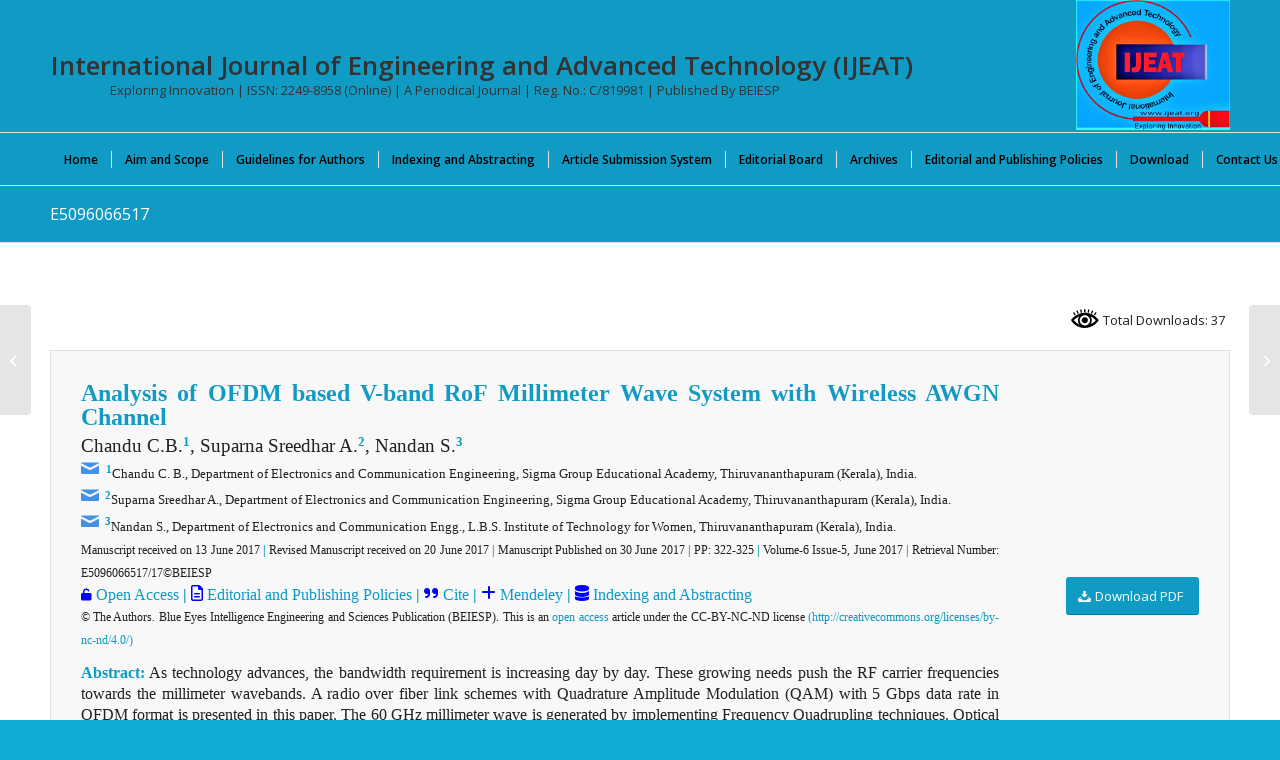

--- FILE ---
content_type: text/css
request_url: https://www.ijeat.org/wp-content/uploads/dynamic_avia/avia_posts_css/post-29653.css?ver=ver-1769182300
body_size: 942
content:
.av_font_icon.av-a9b4g-b4f12ce60498e06e77e78fa4e9e11d0b{
color:#4392e8;
border-color:#4392e8;
}
.avia-svg-icon.av-a9b4g-b4f12ce60498e06e77e78fa4e9e11d0b svg:first-child{
stroke:#4392e8;
fill:#4392e8;
}
.av_font_icon.av-a9b4g-b4f12ce60498e06e77e78fa4e9e11d0b .av-icon-char{
font-size:20px;
line-height:20px;
}

.av_font_icon.av-a9b4g-3-b2c2bf05ba40e648772a513c29facf3d{
color:#4392e8;
border-color:#4392e8;
}
.avia-svg-icon.av-a9b4g-3-b2c2bf05ba40e648772a513c29facf3d svg:first-child{
stroke:#4392e8;
fill:#4392e8;
}
.av_font_icon.av-a9b4g-3-b2c2bf05ba40e648772a513c29facf3d .av-icon-char{
font-size:20px;
line-height:20px;
}

.av_font_icon.av-a9b4g-2-0642ba04aa471226b9ed2879395035a0{
color:#4392e8;
border-color:#4392e8;
}
.avia-svg-icon.av-a9b4g-2-0642ba04aa471226b9ed2879395035a0 svg:first-child{
stroke:#4392e8;
fill:#4392e8;
}
.av_font_icon.av-a9b4g-2-0642ba04aa471226b9ed2879395035a0 .av-icon-char{
font-size:20px;
line-height:20px;
}



--- FILE ---
content_type: application/javascript
request_url: https://www.ijeat.org/wp-content/themes/enfold/framework/js/conditional_load/avia_google_recaptcha_front.js?ver=7.1.2
body_size: 2267
content:
// -------------------------------------------------------------------------------------------
//
// Checks if we need to load the recaptcha script on a page
//
// -------------------------------------------------------------------------------------------

(function($)
{
    "use strict";

	//	Remove not needed messages from forms
	$('form.avia_ajax_form.avia-mailchimp-form').find('.avia-disabled-form').remove();

	if( $( '#avia-google-recaptcha-api-script' ).length > 0 )
	{
		return;
	}

	if( 'undefined' == typeof AviaReCAPTCHA_front || 'undefined' == typeof AviaReCAPTCHA_front.avia_api_script )
	{
		return;
	}

	if( ! $('body').hasClass('av-recaptcha-enabled') )
	{
		return;
	}

	/*	check if reCaptcha are disabled by user setting via cookie - or user must opt in.	*/
	var cookie_check = $('html').hasClass('av-cookies-needs-opt-in') || $('html').hasClass('av-cookies-can-opt-out');
	var allow_continue = true;
	var silent_accept_cookie = $('html').hasClass('av-cookies-user-silent-accept');

	if( cookie_check && ! silent_accept_cookie )
	{
		if( ! document.cookie.match(/aviaCookieConsent/) || $('html').hasClass('av-cookies-session-refused') )
		{
			allow_continue = false;
		}
		else
		{
			if( ! document.cookie.match(/aviaPrivacyRefuseCookiesHideBar/) )
			{
				allow_continue = false;
			}
			else if( ! document.cookie.match(/aviaPrivacyEssentialCookiesEnabled/) )
			{
				allow_continue = false;
			}
			else if( document.cookie.match(/aviaPrivacyGoogleReCaptchaDisabled/) )
			{
				allow_continue = false;
			}
		}
	}

	if( ! allow_continue )
	{
		var forms = $( 'form.avia_ajax_form' ).not( '.avia-mailchimp-form' );
		var recaptchas = forms.find( '.avia-disabled-form' ).closest( 'form.avia_ajax_form' );
		recaptchas.addClass( 'av-form-user-disabled' );
		recaptchas.find( 'input.button' ).remove();

		return;
	}

	var version = AviaReCAPTCHA_front.version;
	var recaptcha_areas = $('div.av-recaptcha-area');

	if( recaptcha_areas.length == 0 && version != 'avia_recaptcha_v3' )
	{
		return;
	}

	var	script = document.createElement('script');
		script.id	= 'avia-google-recaptcha-api-script';
		script.type = 'text/javascript';
		script.src 	= AviaReCAPTCHA_front.avia_api_script;

	document.body.appendChild( script );


})( jQuery );

